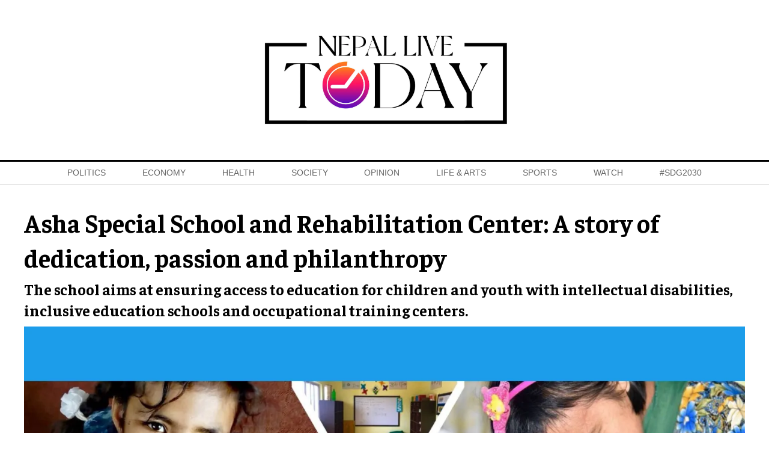

--- FILE ---
content_type: text/html; charset=UTF-8
request_url: https://www.nepallivetoday.com/2023/12/08/asha-special-school-and-rehabilitation-center-a-story-of-dedication-passion-and-philanthropy/
body_size: 17007
content:
<!DOCTYPE html>
<html lang="en">

<head>
    <!-- Required meta tags -->
    <meta charset="utf-8">
    <meta property="fb:pages" content="631971620173873" />
    <meta name="description" content="Reporting, analysis, and commentary on Nepal's politics, economy and society." />
    <meta name="viewport" content="width=device-width, initial-scale=1, shrink-to-fit=no">
    <title>
        Asha Special School and Rehabilitation Center: A story of dedication, passion and philanthropy &laquo;         Nepal Live Today    </title>
    <meta name='robots' content='max-image-preview:large' />
<link rel='dns-prefetch' href='//cdnjs.cloudflare.com' />
<link rel='dns-prefetch' href='//kit.fontawesome.com' />
<link rel='dns-prefetch' href='//cdn.jsdelivr.net' />
<link rel='dns-prefetch' href='//ajax.googleapis.com' />
<link rel='dns-prefetch' href='//stats.wp.com' />
<link rel='dns-prefetch' href='//fonts.googleapis.com' />
<link rel='preconnect' href='//i0.wp.com' />
<link rel='preconnect' href='//c0.wp.com' />
<link rel="alternate" type="application/rss+xml" title="Nepal Live Today &raquo; Asha Special School and Rehabilitation Center: A story of dedication, passion and philanthropy Comments Feed" href="https://www.nepallivetoday.com/2023/12/08/asha-special-school-and-rehabilitation-center-a-story-of-dedication-passion-and-philanthropy/feed/" />
<link rel="alternate" title="oEmbed (JSON)" type="application/json+oembed" href="https://www.nepallivetoday.com/wp-json/oembed/1.0/embed?url=https%3A%2F%2Fwww.nepallivetoday.com%2F2023%2F12%2F08%2Fasha-special-school-and-rehabilitation-center-a-story-of-dedication-passion-and-philanthropy%2F" />
<link rel="alternate" title="oEmbed (XML)" type="text/xml+oembed" href="https://www.nepallivetoday.com/wp-json/oembed/1.0/embed?url=https%3A%2F%2Fwww.nepallivetoday.com%2F2023%2F12%2F08%2Fasha-special-school-and-rehabilitation-center-a-story-of-dedication-passion-and-philanthropy%2F&#038;format=xml" />
<meta property="fb:admins" content="changingmission"/><meta property="fb:app_id" content="1774296949456204"><meta property="og:title" content="Asha Special School and Rehabilitation Center: A story of dedication, passion and philanthropy"/><meta property="og:type" content="article"/><meta property="og:description" content="Hetauda: Imagine a person who, though not originally from Nepal, holds Nepal close to her heart. Hailing from Spain, thousands of miles away from Nepal,&nbsp; she has devoted her young age to serving the most vulnerable children in Hetauda, the capital of Bagmati province of Nepal.&nbsp; Her name is Aina Barca. In 2012, Barca came [&hellip;]"/><meta property="og:url" content="https://www.nepallivetoday.com/2023/12/08/asha-special-school-and-rehabilitation-center-a-story-of-dedication-passion-and-philanthropy/"/><meta property="og:site_name" content="Nepal Live Today"/><meta property="og:image" content="https://i0.wp.com/www.nepallivetoday.com/wp-content/uploads/2023/12/Asha-School.jpg?fit=1600%2C900&amp;ssl=1"/><style id='wp-img-auto-sizes-contain-inline-css' type='text/css'>
img:is([sizes=auto i],[sizes^="auto," i]){contain-intrinsic-size:3000px 1500px}
/*# sourceURL=wp-img-auto-sizes-contain-inline-css */
</style>
<style id='wp-emoji-styles-inline-css' type='text/css'>

	img.wp-smiley, img.emoji {
		display: inline !important;
		border: none !important;
		box-shadow: none !important;
		height: 1em !important;
		width: 1em !important;
		margin: 0 0.07em !important;
		vertical-align: -0.1em !important;
		background: none !important;
		padding: 0 !important;
	}
/*# sourceURL=wp-emoji-styles-inline-css */
</style>
<style id='wp-block-library-inline-css' type='text/css'>
:root{--wp-block-synced-color:#7a00df;--wp-block-synced-color--rgb:122,0,223;--wp-bound-block-color:var(--wp-block-synced-color);--wp-editor-canvas-background:#ddd;--wp-admin-theme-color:#007cba;--wp-admin-theme-color--rgb:0,124,186;--wp-admin-theme-color-darker-10:#006ba1;--wp-admin-theme-color-darker-10--rgb:0,107,160.5;--wp-admin-theme-color-darker-20:#005a87;--wp-admin-theme-color-darker-20--rgb:0,90,135;--wp-admin-border-width-focus:2px}@media (min-resolution:192dpi){:root{--wp-admin-border-width-focus:1.5px}}.wp-element-button{cursor:pointer}:root .has-very-light-gray-background-color{background-color:#eee}:root .has-very-dark-gray-background-color{background-color:#313131}:root .has-very-light-gray-color{color:#eee}:root .has-very-dark-gray-color{color:#313131}:root .has-vivid-green-cyan-to-vivid-cyan-blue-gradient-background{background:linear-gradient(135deg,#00d084,#0693e3)}:root .has-purple-crush-gradient-background{background:linear-gradient(135deg,#34e2e4,#4721fb 50%,#ab1dfe)}:root .has-hazy-dawn-gradient-background{background:linear-gradient(135deg,#faaca8,#dad0ec)}:root .has-subdued-olive-gradient-background{background:linear-gradient(135deg,#fafae1,#67a671)}:root .has-atomic-cream-gradient-background{background:linear-gradient(135deg,#fdd79a,#004a59)}:root .has-nightshade-gradient-background{background:linear-gradient(135deg,#330968,#31cdcf)}:root .has-midnight-gradient-background{background:linear-gradient(135deg,#020381,#2874fc)}:root{--wp--preset--font-size--normal:16px;--wp--preset--font-size--huge:42px}.has-regular-font-size{font-size:1em}.has-larger-font-size{font-size:2.625em}.has-normal-font-size{font-size:var(--wp--preset--font-size--normal)}.has-huge-font-size{font-size:var(--wp--preset--font-size--huge)}.has-text-align-center{text-align:center}.has-text-align-left{text-align:left}.has-text-align-right{text-align:right}.has-fit-text{white-space:nowrap!important}#end-resizable-editor-section{display:none}.aligncenter{clear:both}.items-justified-left{justify-content:flex-start}.items-justified-center{justify-content:center}.items-justified-right{justify-content:flex-end}.items-justified-space-between{justify-content:space-between}.screen-reader-text{border:0;clip-path:inset(50%);height:1px;margin:-1px;overflow:hidden;padding:0;position:absolute;width:1px;word-wrap:normal!important}.screen-reader-text:focus{background-color:#ddd;clip-path:none;color:#444;display:block;font-size:1em;height:auto;left:5px;line-height:normal;padding:15px 23px 14px;text-decoration:none;top:5px;width:auto;z-index:100000}html :where(.has-border-color){border-style:solid}html :where([style*=border-top-color]){border-top-style:solid}html :where([style*=border-right-color]){border-right-style:solid}html :where([style*=border-bottom-color]){border-bottom-style:solid}html :where([style*=border-left-color]){border-left-style:solid}html :where([style*=border-width]){border-style:solid}html :where([style*=border-top-width]){border-top-style:solid}html :where([style*=border-right-width]){border-right-style:solid}html :where([style*=border-bottom-width]){border-bottom-style:solid}html :where([style*=border-left-width]){border-left-style:solid}html :where(img[class*=wp-image-]){height:auto;max-width:100%}:where(figure){margin:0 0 1em}html :where(.is-position-sticky){--wp-admin--admin-bar--position-offset:var(--wp-admin--admin-bar--height,0px)}@media screen and (max-width:600px){html :where(.is-position-sticky){--wp-admin--admin-bar--position-offset:0px}}

/*# sourceURL=wp-block-library-inline-css */
</style><style id='wp-block-image-inline-css' type='text/css'>
.wp-block-image>a,.wp-block-image>figure>a{display:inline-block}.wp-block-image img{box-sizing:border-box;height:auto;max-width:100%;vertical-align:bottom}@media not (prefers-reduced-motion){.wp-block-image img.hide{visibility:hidden}.wp-block-image img.show{animation:show-content-image .4s}}.wp-block-image[style*=border-radius] img,.wp-block-image[style*=border-radius]>a{border-radius:inherit}.wp-block-image.has-custom-border img{box-sizing:border-box}.wp-block-image.aligncenter{text-align:center}.wp-block-image.alignfull>a,.wp-block-image.alignwide>a{width:100%}.wp-block-image.alignfull img,.wp-block-image.alignwide img{height:auto;width:100%}.wp-block-image .aligncenter,.wp-block-image .alignleft,.wp-block-image .alignright,.wp-block-image.aligncenter,.wp-block-image.alignleft,.wp-block-image.alignright{display:table}.wp-block-image .aligncenter>figcaption,.wp-block-image .alignleft>figcaption,.wp-block-image .alignright>figcaption,.wp-block-image.aligncenter>figcaption,.wp-block-image.alignleft>figcaption,.wp-block-image.alignright>figcaption{caption-side:bottom;display:table-caption}.wp-block-image .alignleft{float:left;margin:.5em 1em .5em 0}.wp-block-image .alignright{float:right;margin:.5em 0 .5em 1em}.wp-block-image .aligncenter{margin-left:auto;margin-right:auto}.wp-block-image :where(figcaption){margin-bottom:1em;margin-top:.5em}.wp-block-image.is-style-circle-mask img{border-radius:9999px}@supports ((-webkit-mask-image:none) or (mask-image:none)) or (-webkit-mask-image:none){.wp-block-image.is-style-circle-mask img{border-radius:0;-webkit-mask-image:url('data:image/svg+xml;utf8,<svg viewBox="0 0 100 100" xmlns="http://www.w3.org/2000/svg"><circle cx="50" cy="50" r="50"/></svg>');mask-image:url('data:image/svg+xml;utf8,<svg viewBox="0 0 100 100" xmlns="http://www.w3.org/2000/svg"><circle cx="50" cy="50" r="50"/></svg>');mask-mode:alpha;-webkit-mask-position:center;mask-position:center;-webkit-mask-repeat:no-repeat;mask-repeat:no-repeat;-webkit-mask-size:contain;mask-size:contain}}:root :where(.wp-block-image.is-style-rounded img,.wp-block-image .is-style-rounded img){border-radius:9999px}.wp-block-image figure{margin:0}.wp-lightbox-container{display:flex;flex-direction:column;position:relative}.wp-lightbox-container img{cursor:zoom-in}.wp-lightbox-container img:hover+button{opacity:1}.wp-lightbox-container button{align-items:center;backdrop-filter:blur(16px) saturate(180%);background-color:#5a5a5a40;border:none;border-radius:4px;cursor:zoom-in;display:flex;height:20px;justify-content:center;opacity:0;padding:0;position:absolute;right:16px;text-align:center;top:16px;width:20px;z-index:100}@media not (prefers-reduced-motion){.wp-lightbox-container button{transition:opacity .2s ease}}.wp-lightbox-container button:focus-visible{outline:3px auto #5a5a5a40;outline:3px auto -webkit-focus-ring-color;outline-offset:3px}.wp-lightbox-container button:hover{cursor:pointer;opacity:1}.wp-lightbox-container button:focus{opacity:1}.wp-lightbox-container button:focus,.wp-lightbox-container button:hover,.wp-lightbox-container button:not(:hover):not(:active):not(.has-background){background-color:#5a5a5a40;border:none}.wp-lightbox-overlay{box-sizing:border-box;cursor:zoom-out;height:100vh;left:0;overflow:hidden;position:fixed;top:0;visibility:hidden;width:100%;z-index:100000}.wp-lightbox-overlay .close-button{align-items:center;cursor:pointer;display:flex;justify-content:center;min-height:40px;min-width:40px;padding:0;position:absolute;right:calc(env(safe-area-inset-right) + 16px);top:calc(env(safe-area-inset-top) + 16px);z-index:5000000}.wp-lightbox-overlay .close-button:focus,.wp-lightbox-overlay .close-button:hover,.wp-lightbox-overlay .close-button:not(:hover):not(:active):not(.has-background){background:none;border:none}.wp-lightbox-overlay .lightbox-image-container{height:var(--wp--lightbox-container-height);left:50%;overflow:hidden;position:absolute;top:50%;transform:translate(-50%,-50%);transform-origin:top left;width:var(--wp--lightbox-container-width);z-index:9999999999}.wp-lightbox-overlay .wp-block-image{align-items:center;box-sizing:border-box;display:flex;height:100%;justify-content:center;margin:0;position:relative;transform-origin:0 0;width:100%;z-index:3000000}.wp-lightbox-overlay .wp-block-image img{height:var(--wp--lightbox-image-height);min-height:var(--wp--lightbox-image-height);min-width:var(--wp--lightbox-image-width);width:var(--wp--lightbox-image-width)}.wp-lightbox-overlay .wp-block-image figcaption{display:none}.wp-lightbox-overlay button{background:none;border:none}.wp-lightbox-overlay .scrim{background-color:#fff;height:100%;opacity:.9;position:absolute;width:100%;z-index:2000000}.wp-lightbox-overlay.active{visibility:visible}@media not (prefers-reduced-motion){.wp-lightbox-overlay.active{animation:turn-on-visibility .25s both}.wp-lightbox-overlay.active img{animation:turn-on-visibility .35s both}.wp-lightbox-overlay.show-closing-animation:not(.active){animation:turn-off-visibility .35s both}.wp-lightbox-overlay.show-closing-animation:not(.active) img{animation:turn-off-visibility .25s both}.wp-lightbox-overlay.zoom.active{animation:none;opacity:1;visibility:visible}.wp-lightbox-overlay.zoom.active .lightbox-image-container{animation:lightbox-zoom-in .4s}.wp-lightbox-overlay.zoom.active .lightbox-image-container img{animation:none}.wp-lightbox-overlay.zoom.active .scrim{animation:turn-on-visibility .4s forwards}.wp-lightbox-overlay.zoom.show-closing-animation:not(.active){animation:none}.wp-lightbox-overlay.zoom.show-closing-animation:not(.active) .lightbox-image-container{animation:lightbox-zoom-out .4s}.wp-lightbox-overlay.zoom.show-closing-animation:not(.active) .lightbox-image-container img{animation:none}.wp-lightbox-overlay.zoom.show-closing-animation:not(.active) .scrim{animation:turn-off-visibility .4s forwards}}@keyframes show-content-image{0%{visibility:hidden}99%{visibility:hidden}to{visibility:visible}}@keyframes turn-on-visibility{0%{opacity:0}to{opacity:1}}@keyframes turn-off-visibility{0%{opacity:1;visibility:visible}99%{opacity:0;visibility:visible}to{opacity:0;visibility:hidden}}@keyframes lightbox-zoom-in{0%{transform:translate(calc((-100vw + var(--wp--lightbox-scrollbar-width))/2 + var(--wp--lightbox-initial-left-position)),calc(-50vh + var(--wp--lightbox-initial-top-position))) scale(var(--wp--lightbox-scale))}to{transform:translate(-50%,-50%) scale(1)}}@keyframes lightbox-zoom-out{0%{transform:translate(-50%,-50%) scale(1);visibility:visible}99%{visibility:visible}to{transform:translate(calc((-100vw + var(--wp--lightbox-scrollbar-width))/2 + var(--wp--lightbox-initial-left-position)),calc(-50vh + var(--wp--lightbox-initial-top-position))) scale(var(--wp--lightbox-scale));visibility:hidden}}
/*# sourceURL=https://c0.wp.com/c/6.9/wp-includes/blocks/image/style.min.css */
</style>
<style id='global-styles-inline-css' type='text/css'>
:root{--wp--preset--aspect-ratio--square: 1;--wp--preset--aspect-ratio--4-3: 4/3;--wp--preset--aspect-ratio--3-4: 3/4;--wp--preset--aspect-ratio--3-2: 3/2;--wp--preset--aspect-ratio--2-3: 2/3;--wp--preset--aspect-ratio--16-9: 16/9;--wp--preset--aspect-ratio--9-16: 9/16;--wp--preset--color--black: #000000;--wp--preset--color--cyan-bluish-gray: #abb8c3;--wp--preset--color--white: #ffffff;--wp--preset--color--pale-pink: #f78da7;--wp--preset--color--vivid-red: #cf2e2e;--wp--preset--color--luminous-vivid-orange: #ff6900;--wp--preset--color--luminous-vivid-amber: #fcb900;--wp--preset--color--light-green-cyan: #7bdcb5;--wp--preset--color--vivid-green-cyan: #00d084;--wp--preset--color--pale-cyan-blue: #8ed1fc;--wp--preset--color--vivid-cyan-blue: #0693e3;--wp--preset--color--vivid-purple: #9b51e0;--wp--preset--gradient--vivid-cyan-blue-to-vivid-purple: linear-gradient(135deg,rgb(6,147,227) 0%,rgb(155,81,224) 100%);--wp--preset--gradient--light-green-cyan-to-vivid-green-cyan: linear-gradient(135deg,rgb(122,220,180) 0%,rgb(0,208,130) 100%);--wp--preset--gradient--luminous-vivid-amber-to-luminous-vivid-orange: linear-gradient(135deg,rgb(252,185,0) 0%,rgb(255,105,0) 100%);--wp--preset--gradient--luminous-vivid-orange-to-vivid-red: linear-gradient(135deg,rgb(255,105,0) 0%,rgb(207,46,46) 100%);--wp--preset--gradient--very-light-gray-to-cyan-bluish-gray: linear-gradient(135deg,rgb(238,238,238) 0%,rgb(169,184,195) 100%);--wp--preset--gradient--cool-to-warm-spectrum: linear-gradient(135deg,rgb(74,234,220) 0%,rgb(151,120,209) 20%,rgb(207,42,186) 40%,rgb(238,44,130) 60%,rgb(251,105,98) 80%,rgb(254,248,76) 100%);--wp--preset--gradient--blush-light-purple: linear-gradient(135deg,rgb(255,206,236) 0%,rgb(152,150,240) 100%);--wp--preset--gradient--blush-bordeaux: linear-gradient(135deg,rgb(254,205,165) 0%,rgb(254,45,45) 50%,rgb(107,0,62) 100%);--wp--preset--gradient--luminous-dusk: linear-gradient(135deg,rgb(255,203,112) 0%,rgb(199,81,192) 50%,rgb(65,88,208) 100%);--wp--preset--gradient--pale-ocean: linear-gradient(135deg,rgb(255,245,203) 0%,rgb(182,227,212) 50%,rgb(51,167,181) 100%);--wp--preset--gradient--electric-grass: linear-gradient(135deg,rgb(202,248,128) 0%,rgb(113,206,126) 100%);--wp--preset--gradient--midnight: linear-gradient(135deg,rgb(2,3,129) 0%,rgb(40,116,252) 100%);--wp--preset--font-size--small: 13px;--wp--preset--font-size--medium: 20px;--wp--preset--font-size--large: 36px;--wp--preset--font-size--x-large: 42px;--wp--preset--spacing--20: 0.44rem;--wp--preset--spacing--30: 0.67rem;--wp--preset--spacing--40: 1rem;--wp--preset--spacing--50: 1.5rem;--wp--preset--spacing--60: 2.25rem;--wp--preset--spacing--70: 3.38rem;--wp--preset--spacing--80: 5.06rem;--wp--preset--shadow--natural: 6px 6px 9px rgba(0, 0, 0, 0.2);--wp--preset--shadow--deep: 12px 12px 50px rgba(0, 0, 0, 0.4);--wp--preset--shadow--sharp: 6px 6px 0px rgba(0, 0, 0, 0.2);--wp--preset--shadow--outlined: 6px 6px 0px -3px rgb(255, 255, 255), 6px 6px rgb(0, 0, 0);--wp--preset--shadow--crisp: 6px 6px 0px rgb(0, 0, 0);}:where(.is-layout-flex){gap: 0.5em;}:where(.is-layout-grid){gap: 0.5em;}body .is-layout-flex{display: flex;}.is-layout-flex{flex-wrap: wrap;align-items: center;}.is-layout-flex > :is(*, div){margin: 0;}body .is-layout-grid{display: grid;}.is-layout-grid > :is(*, div){margin: 0;}:where(.wp-block-columns.is-layout-flex){gap: 2em;}:where(.wp-block-columns.is-layout-grid){gap: 2em;}:where(.wp-block-post-template.is-layout-flex){gap: 1.25em;}:where(.wp-block-post-template.is-layout-grid){gap: 1.25em;}.has-black-color{color: var(--wp--preset--color--black) !important;}.has-cyan-bluish-gray-color{color: var(--wp--preset--color--cyan-bluish-gray) !important;}.has-white-color{color: var(--wp--preset--color--white) !important;}.has-pale-pink-color{color: var(--wp--preset--color--pale-pink) !important;}.has-vivid-red-color{color: var(--wp--preset--color--vivid-red) !important;}.has-luminous-vivid-orange-color{color: var(--wp--preset--color--luminous-vivid-orange) !important;}.has-luminous-vivid-amber-color{color: var(--wp--preset--color--luminous-vivid-amber) !important;}.has-light-green-cyan-color{color: var(--wp--preset--color--light-green-cyan) !important;}.has-vivid-green-cyan-color{color: var(--wp--preset--color--vivid-green-cyan) !important;}.has-pale-cyan-blue-color{color: var(--wp--preset--color--pale-cyan-blue) !important;}.has-vivid-cyan-blue-color{color: var(--wp--preset--color--vivid-cyan-blue) !important;}.has-vivid-purple-color{color: var(--wp--preset--color--vivid-purple) !important;}.has-black-background-color{background-color: var(--wp--preset--color--black) !important;}.has-cyan-bluish-gray-background-color{background-color: var(--wp--preset--color--cyan-bluish-gray) !important;}.has-white-background-color{background-color: var(--wp--preset--color--white) !important;}.has-pale-pink-background-color{background-color: var(--wp--preset--color--pale-pink) !important;}.has-vivid-red-background-color{background-color: var(--wp--preset--color--vivid-red) !important;}.has-luminous-vivid-orange-background-color{background-color: var(--wp--preset--color--luminous-vivid-orange) !important;}.has-luminous-vivid-amber-background-color{background-color: var(--wp--preset--color--luminous-vivid-amber) !important;}.has-light-green-cyan-background-color{background-color: var(--wp--preset--color--light-green-cyan) !important;}.has-vivid-green-cyan-background-color{background-color: var(--wp--preset--color--vivid-green-cyan) !important;}.has-pale-cyan-blue-background-color{background-color: var(--wp--preset--color--pale-cyan-blue) !important;}.has-vivid-cyan-blue-background-color{background-color: var(--wp--preset--color--vivid-cyan-blue) !important;}.has-vivid-purple-background-color{background-color: var(--wp--preset--color--vivid-purple) !important;}.has-black-border-color{border-color: var(--wp--preset--color--black) !important;}.has-cyan-bluish-gray-border-color{border-color: var(--wp--preset--color--cyan-bluish-gray) !important;}.has-white-border-color{border-color: var(--wp--preset--color--white) !important;}.has-pale-pink-border-color{border-color: var(--wp--preset--color--pale-pink) !important;}.has-vivid-red-border-color{border-color: var(--wp--preset--color--vivid-red) !important;}.has-luminous-vivid-orange-border-color{border-color: var(--wp--preset--color--luminous-vivid-orange) !important;}.has-luminous-vivid-amber-border-color{border-color: var(--wp--preset--color--luminous-vivid-amber) !important;}.has-light-green-cyan-border-color{border-color: var(--wp--preset--color--light-green-cyan) !important;}.has-vivid-green-cyan-border-color{border-color: var(--wp--preset--color--vivid-green-cyan) !important;}.has-pale-cyan-blue-border-color{border-color: var(--wp--preset--color--pale-cyan-blue) !important;}.has-vivid-cyan-blue-border-color{border-color: var(--wp--preset--color--vivid-cyan-blue) !important;}.has-vivid-purple-border-color{border-color: var(--wp--preset--color--vivid-purple) !important;}.has-vivid-cyan-blue-to-vivid-purple-gradient-background{background: var(--wp--preset--gradient--vivid-cyan-blue-to-vivid-purple) !important;}.has-light-green-cyan-to-vivid-green-cyan-gradient-background{background: var(--wp--preset--gradient--light-green-cyan-to-vivid-green-cyan) !important;}.has-luminous-vivid-amber-to-luminous-vivid-orange-gradient-background{background: var(--wp--preset--gradient--luminous-vivid-amber-to-luminous-vivid-orange) !important;}.has-luminous-vivid-orange-to-vivid-red-gradient-background{background: var(--wp--preset--gradient--luminous-vivid-orange-to-vivid-red) !important;}.has-very-light-gray-to-cyan-bluish-gray-gradient-background{background: var(--wp--preset--gradient--very-light-gray-to-cyan-bluish-gray) !important;}.has-cool-to-warm-spectrum-gradient-background{background: var(--wp--preset--gradient--cool-to-warm-spectrum) !important;}.has-blush-light-purple-gradient-background{background: var(--wp--preset--gradient--blush-light-purple) !important;}.has-blush-bordeaux-gradient-background{background: var(--wp--preset--gradient--blush-bordeaux) !important;}.has-luminous-dusk-gradient-background{background: var(--wp--preset--gradient--luminous-dusk) !important;}.has-pale-ocean-gradient-background{background: var(--wp--preset--gradient--pale-ocean) !important;}.has-electric-grass-gradient-background{background: var(--wp--preset--gradient--electric-grass) !important;}.has-midnight-gradient-background{background: var(--wp--preset--gradient--midnight) !important;}.has-small-font-size{font-size: var(--wp--preset--font-size--small) !important;}.has-medium-font-size{font-size: var(--wp--preset--font-size--medium) !important;}.has-large-font-size{font-size: var(--wp--preset--font-size--large) !important;}.has-x-large-font-size{font-size: var(--wp--preset--font-size--x-large) !important;}
/*# sourceURL=global-styles-inline-css */
</style>

<style id='classic-theme-styles-inline-css' type='text/css'>
/*! This file is auto-generated */
.wp-block-button__link{color:#fff;background-color:#32373c;border-radius:9999px;box-shadow:none;text-decoration:none;padding:calc(.667em + 2px) calc(1.333em + 2px);font-size:1.125em}.wp-block-file__button{background:#32373c;color:#fff;text-decoration:none}
/*# sourceURL=/wp-includes/css/classic-themes.min.css */
</style>
<link rel='stylesheet' id='uikit-style-css' href='https://cdn.jsdelivr.net/npm/uikit@3.4.6/dist/css/uikit.min.css?ver=6.9' type='text/css' media='all' />
<link rel='stylesheet' id='base-style-css' href='https://www.nepallivetoday.com/wp-content/themes/NepaLiveToday/css/base.css?ver=6.9' type='text/css' media='all' />
<link rel='stylesheet' id='google-Faustina-css' href='https://fonts.googleapis.com/css2?family=Faustina%3Awght%40400%3B500%3B600%3B700&#038;display=swap&#038;ver=6.9' type='text/css' media='all' />
<link rel='stylesheet' id='google-Poppins-css' href='https://fonts.googleapis.com/css2?family=Poppins%3Awght%40100%3B200%3B300%3B400%3B500%3B600%3B800&#038;display=swap&#038;ver=6.9' type='text/css' media='all' />
<link rel='stylesheet' id='appharu-style-css' href='https://www.nepallivetoday.com/wp-content/themes/NepaLiveToday/style.css?ver=8.1.2.1' type='text/css' media='all' />
<link rel='stylesheet' id='wp-block-paragraph-css' href='https://c0.wp.com/c/6.9/wp-includes/blocks/paragraph/style.min.css' type='text/css' media='all' />
<script type="text/javascript" src="https://kit.fontawesome.com/7d59914bdd.js?ver=6.9" id="font-awesome-js"></script>
<link rel="https://api.w.org/" href="https://www.nepallivetoday.com/wp-json/" /><link rel="alternate" title="JSON" type="application/json" href="https://www.nepallivetoday.com/wp-json/wp/v2/posts/48027" /><link rel="EditURI" type="application/rsd+xml" title="RSD" href="https://www.nepallivetoday.com/xmlrpc.php?rsd" />
<meta name="generator" content="WordPress 6.9" />
<link rel="canonical" href="https://www.nepallivetoday.com/2023/12/08/asha-special-school-and-rehabilitation-center-a-story-of-dedication-passion-and-philanthropy/" />
<link rel='shortlink' href='https://wp.me/pcWLTd-cuD' />
	<style>img#wpstats{display:none}</style>
		<link rel="icon" href="https://i0.wp.com/www.nepallivetoday.com/wp-content/uploads/2021/04/cropped-nlfinal.png?fit=32%2C32&#038;ssl=1" sizes="32x32" />
<link rel="icon" href="https://i0.wp.com/www.nepallivetoday.com/wp-content/uploads/2021/04/cropped-nlfinal.png?fit=192%2C192&#038;ssl=1" sizes="192x192" />
<link rel="apple-touch-icon" href="https://i0.wp.com/www.nepallivetoday.com/wp-content/uploads/2021/04/cropped-nlfinal.png?fit=180%2C180&#038;ssl=1" />
<meta name="msapplication-TileImage" content="https://i0.wp.com/www.nepallivetoday.com/wp-content/uploads/2021/04/cropped-nlfinal.png?fit=270%2C270&#038;ssl=1" />
   
    <script async src="https://www.googletagmanager.com/gtag/js?id=G-S4PHMGPG1X"></script>
    <script>
        window.dataLayer = window.dataLayer || [];

        function gtag() {
            dataLayer.push(arguments);
        }
        gtag('js', new Date());

        gtag('config', 'G-S4PHMGPG1X');
    </script>

    <script type='text/javascript'
        src='https://platform-api.sharethis.com/js/sharethis.js#property=605495cc4d1bac0012adf09f&product=sop'
        async='async'></script>  
	
	
	
<!-- 	<script async src="https://pagead2.googlesyndication.com/pagead/js/adsbygoogle.js?client=ca-pub-7002756976837189"
     crossorigin="anonymous"></script> -->
	
    <script src="https://cdn.jsdelivr.net/npm/uikit@3.6.15/dist/js/uikit.min.js"></script>
</head>

<body>
    <div id="fb-root"></div>
    <script>
        (function (d, s, id) {
            var js,
                fjs = d.getElementsByTagName(s)[0];
            if (d.getElementById(id))
                return;
            js = d.createElement(s);
            js.id = id;
            js.src = "//connect.facebook.net/en_US/sdk.js#xfbml=1&version=v2.10&appId=40151482661930" +
                "1";
            fjs
                .parentNode
                .insertBefore(js, fjs);
        }(document, 'script', 'facebook-jssdk'));
    </script>
    <nav class="top-nav">
        <div class="mobile-vs-header uk-width-1-1" style="z-index: 990;">
            <div class="header-section">
                <div class="uk-container">
                                        <div uk-grid="uk-grid" class="uk-grid-small  uk-visible@m uk-margin-medium-top uk-margin-medium-bottom">
                        <div class="uk-width-expand uk-flex uk-flex-middle uk-flex-right">

                        </div>
                        <div class="uk-width-large uk-text-center">
                            <div class="header-logo">
                                <a href="https://www.nepallivetoday.com/" class="custom-logo-link" rel="home"><img width="1621" height="692" src="https://i0.wp.com/www.nepallivetoday.com/wp-content/uploads/2021/04/cropped-Nepal-lIve-today-Nepal-live-logo-01.jpg?fit=1621%2C692&amp;ssl=1" class="custom-logo" alt="Nepal Live Today" decoding="async" fetchpriority="high" srcset="https://i0.wp.com/www.nepallivetoday.com/wp-content/uploads/2021/04/cropped-Nepal-lIve-today-Nepal-live-logo-01.jpg?w=1621&amp;ssl=1 1621w, https://i0.wp.com/www.nepallivetoday.com/wp-content/uploads/2021/04/cropped-Nepal-lIve-today-Nepal-live-logo-01.jpg?resize=768%2C328&amp;ssl=1 768w, https://i0.wp.com/www.nepallivetoday.com/wp-content/uploads/2021/04/cropped-Nepal-lIve-today-Nepal-live-logo-01.jpg?resize=1536%2C656&amp;ssl=1 1536w, https://i0.wp.com/www.nepallivetoday.com/wp-content/uploads/2021/04/cropped-Nepal-lIve-today-Nepal-live-logo-01.jpg?w=1440&amp;ssl=1 1440w" sizes="(max-width: 1621px) 100vw, 1621px" /></a>                            </div>
                        </div>
                        <div class="uk-width-expand uk-flex uk-flex-middle uk-flex-left mobile-headaer-social">
                        </div>
                    </div>
                </div>
            </div>
        </div>
        <div class="np-border wbg  nav-edit uk-visible@m" uk-sticky="uk-sticky" style="z-index: 990;">
            <div class="uk-container">
                <nav class="uk-navbar uk-position-relative" uk-navbar>
    <div class="uk-navbar-left uk-width-1-1">
        <ul class="uk-navbar-nav navigation-bar uk-width-1-1 navitagion-item">
            <li>
                <a href="/"><i class="fas fa-home"></i></a>
            </li>
            <li>
                <a href="/?cat=4">Politics</a>
            </li>
            <li>
                <a href="/?cat=5">Economy</a>
            </li>
            <li>
                <a href="/?cat=6">Health</a>
            </li>
            <li>
                <a href="/?cat=7">Society</a>
            </li>
            <li>
                <a href="/?cat=8">Opinion</a>
            </li>

            <li>
                <a href="/?cat=9">Life & Arts</a>
            </li>
            <!-- 			<li>
                <a href="/?cat=189">Events</a>
            </li>  -->
            <li>
                <a href="/?cat=10">Sports</a>
            </li>
            <li>
                <a href="/?cat=11">Watch</a>
            </li>
            <!-- <li>
                <a href="/?cat=12">Feature</a>
            </li>
            <li>
                <a href="/?cat=13">Education</a>
            </li> -->
            <li>
                <a href="/?cat=14">#SDG2030</a>
            </li>
            <li class="search-item"><a href="#modal-search" uk-toggle><i class="fas fa-search"></i></a></li>
        </ul>
    </div>
</nav>

<div id="modal-search" class="uk-flex-top  search-model-item" uk-modal>
    <div class="uk-modal-dialog uk-modal-body search-model uk-margin-auto-vertical">
        <button class="uk-modal-close-default close-icon" type="button" uk-close></button>
        <h2 class="uk-modal-title search-title">Search</h2>
        <form action="/" class="uk-search uk-search-navbar uk-width-1-1" method="get">
            <div class="uk-child-width-1-2@m uk-text-center uk-grid-small" uk-grid>
                <div class="uk-child-width-1-2@m uk-text-center uk-grid-small" uk-grid>
                    <div>
                        <input class="uk-input" name="form" type="date"  data-uk-datepicker placeholder="from" value="">
                    </div>
                    <div>
                        <input class="uk-input" name="to" type="date"  data-uk-datepicker placeholder="to" value="">
                    </div>
                </div>
            <div>
                <input class="uk-search-input search-box" name="s" id="s" type="search" placeholder="Search" value="">
                <button type="submit" class="uk-search-icon-flip icon-search" uk-search-icon></button>
            </div>
            </div>
        </form>
    </div>
</div>
            </div>
        </div>
    </nav>
    <nav class="top-nav uk-hidden@m mobile-vs-header"  uk-sticky="uk-sticky">
            <div class="header-section">
                <div class="uk-container">
                    <div class="mobile-version">
                        <div uk-grid="uk-grid" class="uk-grid-small">
                            <div class="uk-width-1-5  uk-flex uk-flex-middle uk-flex-left">
                                <ul class="uk-navbar-nav navigation-bar  ">
                                    <li><a href="#modal-search" uk-toggle>
                                            <i class="fas fa-search" style="font-size: 18px;"></i>
                                        </a></li>
                                </ul>
                            </div>
                            <div class="uk-width-expand uk-text-center">
                                <div class="header-logo">
                                    <a href="/"><img src="https://www.nepallivetoday.com/wp-content/themes/NepaLiveToday/img/mobile.png" class="iconitem" alt=""></a> 
                                </div>
                            </div>
                            <div class="uk-width-1-5 uk-flex uk-flex-middle uk-flex-left mobile-headaer-social">
                                <ul class="uk-navbar-nav menu-icon">
                                    <li uk-toggle="target: #offcanvas-nav">
                                        <a href="!"><img
                                                src="https://www.nepallivetoday.com/wp-content/themes/NepaLiveToday/img/iconitem.png"
                                                class="iconitem" alt=""></a>
                                    </li>
                                </ul>
                            </div>
                        </div>
                    </div>

                </div>
            </div>
        
            </nav>
    <div id="offcanvas-nav" class="uk-offcanvas"  uk-offcanvas="flip: true; overlay: true">
    <div class="uk-offcanvas-bar">
        <a href="https://www.nepallivetoday.com/" class="custom-logo-link" rel="home"><img width="1621" height="692" src="https://i0.wp.com/www.nepallivetoday.com/wp-content/uploads/2021/04/cropped-Nepal-lIve-today-Nepal-live-logo-01.jpg?fit=1621%2C692&amp;ssl=1" class="custom-logo" alt="Nepal Live Today" decoding="async" srcset="https://i0.wp.com/www.nepallivetoday.com/wp-content/uploads/2021/04/cropped-Nepal-lIve-today-Nepal-live-logo-01.jpg?w=1621&amp;ssl=1 1621w, https://i0.wp.com/www.nepallivetoday.com/wp-content/uploads/2021/04/cropped-Nepal-lIve-today-Nepal-live-logo-01.jpg?resize=768%2C328&amp;ssl=1 768w, https://i0.wp.com/www.nepallivetoday.com/wp-content/uploads/2021/04/cropped-Nepal-lIve-today-Nepal-live-logo-01.jpg?resize=1536%2C656&amp;ssl=1 1536w, https://i0.wp.com/www.nepallivetoday.com/wp-content/uploads/2021/04/cropped-Nepal-lIve-today-Nepal-live-logo-01.jpg?w=1440&amp;ssl=1 1440w" sizes="(max-width: 1621px) 100vw, 1621px" /></a>        <!-- <a href="/"><img src="https://nepallivetoday.com/wp-content/uploads/2021/04/finallogo.png" alt=""></a> -->
        <div class="uk-section uk-padding-remove-top uk-margin-small-bottom uk-padding-remove-bottom">
            <div class="uk-container uk-padding-remove">
                <div class="uk-grid-match uk-child-width-1-1@m" uk-grid>
                    <div>
                        <ul class="uk-list uk-list-divider sidebar-nav">
                            <li><a href="/">Home</a></li>
                            <li><a href="/?cat=4">Politics </a></li>
                            <li><a href="/?cat=5">Economy </a></li>
                            <li><a href="/?cat=6">Health </a></li>
                            <li><a href="/?cat=7">Society</a></li>
                            <li><a href="/?cat=8">Opinion</a></li>
                            <li><a href="/?cat=9">Life & Arts</a></li>
                            <li><a href="/?cat=13">Education</a></li>
                            <li><a href="/?cat=10">Sports</a></li>
                            <li><a href="/?cat=11">Watch</a></li>
                            <li><a href="/?cat=14">#SDG2030</a></li>
                        </ul>
                    </div>
                </div>

            </div>
        </div>
        <div class="uk-navbar-right social-icon-item uk-hidden@m uk-width-1-1">
        <ul class="uk-navbar-nav navigation-bar uk-width-1-1 navitagion-item-social">
            <li><a href="https://www.facebook.com/nepallivetoday/"  target="_blank"><i class="fab fa-facebook-f"></i></a></li>
            <li><a href="https://twitter.com/NepalLive1"  target="_blank"><i class="fab fa-twitter"></i></a></li>
            <li><a href="https://www.youtube.com/channel/UCXHgSsTbbojsyot6Kg_q2mg"  target="_blank"><i class="fab fa-youtube"></i></a></li>
            <li><a href="https://www.instagram.com/nepallivetoday/" target="_blank"><i class="fab fa-instagram"></i></a></li>
            <li><a href="https://www.viber.com/en/" target="_blank"><i class="fab fa-viber"></i></a></li>
            <li><a href="https://www.tiktok.com/" target="_blank"><i class="fab fa-tiktok"></i></a></li> 
        </ul>
    </div> 
    </div>
</div>
    <div class="uk-container uk-margin-small-top"><div class="single-page">

        <div class="uk-grid uk-grid-medium single" uk-grid="">
        <div class="uk-grid" uk-grid="uk-grid">
    <div class="uk-width-1-1@m">
                <h1>Asha Special School and Rehabilitation Center: A story of dedication, passion and philanthropy</h1>

            <h3 class="sub-title uk-margin-remove-top"><span>The school aims at ensuring access to education for children and youth with intellectual disabilities, inclusive education schools and occupational training centers.</span></h3>            <div class="uk-position-relative uk-text-center uk-margin-small-top">
                <img width="1600" height="900" src="https://i0.wp.com/www.nepallivetoday.com/wp-content/uploads/2023/12/Asha-School.jpg?fit=1600%2C900&amp;ssl=1" class="attachment-full size-full wp-post-image" alt="" decoding="async" srcset="https://i0.wp.com/www.nepallivetoday.com/wp-content/uploads/2023/12/Asha-School.jpg?w=1600&amp;ssl=1 1600w, https://i0.wp.com/www.nepallivetoday.com/wp-content/uploads/2023/12/Asha-School.jpg?resize=768%2C432&amp;ssl=1 768w, https://i0.wp.com/www.nepallivetoday.com/wp-content/uploads/2023/12/Asha-School.jpg?resize=1536%2C864&amp;ssl=1 1536w, https://i0.wp.com/www.nepallivetoday.com/wp-content/uploads/2023/12/Asha-School.jpg?w=1440&amp;ssl=1 1440w" sizes="(max-width: 1600px) 100vw, 1600px" />                            </div>
                </div>
    <div class="uk-width-2-3@m">
    <div>
        <div class="grid-layout"> 
            <div class="uk-text-center" style="margin-right: 30px;">
                <div class="sticky-item side-nav-item">
                    <div class="share-icon">
                        <div class="sharethis-inline-share-buttons" style="flex-flow: column;display: inline-flex;">
                        </div>
                    </div>
                    <div class="uk-visible@m">
                        <div class="uk-navbar-center reader-effect">
                            <ul class="uk-nav-default uk-nav-center" uk-nav>
                                <li><a><span id="smaller">-A</span></a></li>
                                <li><a><span id="resize">A</span></a></li>
                                <li><a><span id="bigger">+A</span></a></li>
                            </ul> 
                        </div> 
                    </div>
                </div> 
            </div> 
            <div>
                <header class="uk-flex-between@s uk-flex-wrap-between uk-grid-small uk-flex-middle" uk-grid="uk-grid">
        		<div  class="header-title">
            <div class="author-image">
                
                
                <img class="uk-comment-avatar" src="https://i0.wp.com/www.nepallivetoday.com/wp-content/uploads/2023/12/Dipendra.jpg?resize=150%2C150&ssl=1" width="80"
                    height="80" alt="">
                            </div>
            <div class="single-author uk-margin-small-left">
                <h4 class="uk-comment-title uk-margin-remove"> <a class="uk-authoer-link"
                        href="/?author=337">Dipendra Kumar Pathak</a> <span class="post-date"> - 8 December, 2023</span></h4>
            </div>
        </div>
        <div class="single-author uk-margin-small-left">
                <h4 class="uk-comment-title uk-margin-remove"> <a class="uk-authoer-link" href=""  target="_blank"> <span class="post-date" style="color: #09a5e1;font-weight: 500;"><span uk-icon="icon: twitter;"></span> @NepalLiveToday</span></a></h4>
            </div>
		        <div class="uk-hidden@m uk-text-center">
                        <ul class="uk-nav-center  mobile-font-size" uk-nav>
                            <li><a><span id="smaller">-A</span></a></li>
                            <li><a><span id="resize">A</span></a></li>
                            <li><a><span id="bigger">+A</span></a></li>
                        </ul> 
                </div>
        <div class="header-title uk-visible@m">
            <div class="uk-navbar-right reader-time">
                <ul class="uk-nav-default uk-nav-center" uk-nav>
                    <li><span class="reading-indicator">[rt_reading_time label="Read Time" postfix="min."]</span></li>
                </ul> 
            </div> 
        </div>
    </header>
<hr style="margin-top: 10px;">

<div class="uk-margin-small">
    </div>

                <article class="uk-card">
                    <div class="uk-margin-small">
                                            </div>
                    <div class="post-entry">
                        
<p><strong>Hetauda: </strong>Imagine a person who, though not originally from Nepal, holds Nepal close to her heart. Hailing from Spain, thousands of miles away from Nepal,&nbsp; she has devoted her young age to serving the most vulnerable children in Hetauda, the capital of Bagmati province of Nepal.&nbsp;</p> 



<p>Her name is Aina Barca.</p> 



<p>In 2012, Barca came to Nepal for the first time. This journey proved to be transformative when she encountered children with intellectual disabilities. Witnessing the challenging circumstances these children faced became a pivotal moment in her life. She was just 21 when she first came to Nepal.</p><div class='wp-inner-ads'></div> 



<p>Today, Aina Barca runs the Si Asha Foundation, a nonprofit established to create hope for the people with disabilities, vulnerable women, and marginalized groups, through education, treatment, empowerment and socio-labor inclusion, so that they can live with dignity.</p> 



<p>The foundation runs Asha Special School and Rehabilitation Center, a school dedicated to serving children with intellectual disability. Currently, the foundation has established such schools in Lalitpur and Makawanpur districts.&nbsp;</p> 



<p>Foundation of this institution is rooted in the belief that every child possesses the capacity to learn when provided with an education tailored to their specific needs, said Bal Krishna Chaulagain, president of this school. He shared the idea behind such a noble cause.</p> 



<p>While in Hetauda, Aina Barca witnessed the dire circumstances faced by disabled individuals in the area. Her experience at a deaf school in Hetauda stirred a profound sense of urgency within her. Unable to remain passive in the face of such challenges, she was deeply moved by the sight of children picking rice grains from toilets. Drawing on her background of studying and working in the field of disability in Spain, Aina recognized the needs of children with cerebral palsy, distinguishing them from those with hearing impairments. </p> 



<figure class="wp-block-image size-large is-resized"><img data-recalc-dims="1" decoding="async" width="720" height="720" src="https://i0.wp.com/www.nepallivetoday.com/wp-content/uploads/2023/12/Aina-Barca.jpeg?resize=720%2C720&#038;ssl=1" alt="" class="wp-image-48032" style="width:454px;height:auto" srcset="https://i0.wp.com/www.nepallivetoday.com/wp-content/uploads/2023/12/Aina-Barca.jpeg?resize=768%2C767&amp;ssl=1 768w, https://i0.wp.com/www.nepallivetoday.com/wp-content/uploads/2023/12/Aina-Barca.jpeg?resize=150%2C150&amp;ssl=1 150w, https://i0.wp.com/www.nepallivetoday.com/wp-content/uploads/2023/12/Aina-Barca.jpeg?w=960&amp;ssl=1 960w" sizes="(max-width: 720px) 100vw, 720px" /><figcaption class="wp-element-caption">Aina Barca</figcaption></figure>



<p>Fueled by her commitment to making a difference, Barca then said, “Give these kids with cerebral palsy to me, and I will start a school.” The space for her initiative was generously provided by the same deaf school and Bal Jagriti Yuwa Barsa, who allocated 1.5 kattha of land for her initiative.</p> 



<p>This is how Asha Special School and Rehabilitation Centre was established in Kamane of Hetauda in January 2014.</p> 



<p>Barca started the journey with three volunteers and five students, which included the three kids she encountered during her initial trip. In just three months, more than a dozen students joined the program. Currently,<strong> </strong>the school has more than 30 children and youth aged six to 31. Also, the school provides boarding services, allowing most children to reside on the premises. For those in nearby areas, there is also a bus facility available for attending classes.</p> 



<figure class="wp-block-image size-large"><img data-recalc-dims="1" loading="lazy" decoding="async" width="720" height="540" src="https://i0.wp.com/www.nepallivetoday.com/wp-content/uploads/2023/12/Balkrishna-Chalulagain.jpg?resize=720%2C540&#038;ssl=1" alt="" class="wp-image-48029" srcset="https://i0.wp.com/www.nepallivetoday.com/wp-content/uploads/2023/12/Balkrishna-Chalulagain.jpg?resize=768%2C576&amp;ssl=1 768w, https://i0.wp.com/www.nepallivetoday.com/wp-content/uploads/2023/12/Balkrishna-Chalulagain.jpg?resize=1536%2C1153&amp;ssl=1 1536w, https://i0.wp.com/www.nepallivetoday.com/wp-content/uploads/2023/12/Balkrishna-Chalulagain.jpg?w=1600&amp;ssl=1 1600w, https://i0.wp.com/www.nepallivetoday.com/wp-content/uploads/2023/12/Balkrishna-Chalulagain.jpg?w=1440&amp;ssl=1 1440w" sizes="auto, (max-width: 720px) 100vw, 720px" /><figcaption class="wp-element-caption">Balkrishna Chaulagain</figcaption></figure>



<p>According to Bal Krishna Chaulagain, the school caters to children with special abilities, and the curriculum and evaluation systems are tailored accordingly. In addition to conventional subjects such as Nepali, English, and Math, the institution focuses on imparting vocational skills and music education, he says.&nbsp;</p> 



<p>“Students with intellectual disabilities also receive regular physiotherapy sessions. Recognizing the diverse needs of the students, some of whom may require assistance with basic tasks like eating or using the restroom, the school places a strong emphasis on teaching essential daily activities such as washing, bathing, room cleaning, and making telephone calls.”&nbsp;</p> 



<p>Since these students may face challenges in exhibiting typical human behavior, the educational approach in this school extends beyond traditional academics. The students are classified into three grades based on their progress. Grade C comprises students dealing with significant behavioral issues. As they make improvements, they move up to Grade B. Grade A includes children with minimal behavioral problems who can write and read letters and numbers, engaging in conversations with others. This system allows for individualized support and progression within the learning environment.</p> 



<p>“Even though these children have parents, who currently provide care, the concern arises about their well-being after the eventual passing of their parents. The goal is to ensure that these children don’t face homelessness or dependency in the absence of parental care. The focus is on empowering them to become self-sufficient and financially independent in the long run. The vision extends beyond immediate care, aiming for sustained rehabilitation that equips these children with the skills and resources necessary for a secure and independent future,” shares Chaulagain.</p> 



<p>Explaining the operational aspects of the school, he shared, “When we open admissions, parents bring their children. We charge a fee from those parents who are able to pay, typically around Rs 20,000-21,000. However, we understand that not everyone can afford these amounts, so for families facing financial constraints, we have a system in place. Parents in need can seek a recommendation from their respective local governments, providing evidence of their financial struggles. In such cases, the school willingly waives the fees for the students. We strongly believe that education should be accessible to the poorest of the poor without financial barriers.”</p> 



<p>Currently, this is doing wonderful, but running and maintaining the cost of the school is still a challenge, he added.&nbsp;</p> 



<p>It took Aina Barca and her team three years to make the government aware about what intellectual disability is. With the recent changes in the system and the establishment of three tiers of government, there has been a positive shift in government support for their cause, shares Chaulagain. However, the initial phase was full of struggles, including the challenge of transporting students to school using a tempo. The finance ministry provided financial assistance, and the school continued to seek funds from both local and central governments for ongoing support. Recognizing the broader need, there is now a realization that their efforts should extend to all seven provinces. The goal is to secure government backing to expand their services nationwide, reaching and serving children in every province.</p> 



<p>For parents with kids having disabilities, this school has become a source of hope. Goma Lama, whose five-year-old son has autism, sees this school as a blessing. “Getting into this school was tough because there are not many seats available. It&#8217;s hard to find schools like this in Nepal. What makes this school special is not just the limited number of seats but also how they make sure everything is clean and hygienic. They really care about giving a good education, and you can see how much effort they put into teaching. It&#8217;s not just about learning facts; they also teach important skills. It&#8217;s great to know that a school like this exists in Hetauda,” Lama shared with a smile.&nbsp;&nbsp;</p> 



<p>According to her, this school is clean and maintains good hygiene. “The quality of education is high, and the kids are learning through dedicated efforts. It’s not just about teaching; the school also focuses on transferring essential skills.”</p> 



<p>Many students had to remain at home without any learning opportunities due to intellectual disabilities and lack of awareness among parents. Following the establishment of school, many parents have seen a ray of hope. They also feel that their children can do creative work. This fact gives me immense happiness, shares Chaulagain.</p> 



<p>The school is dedicated to assisting the most financially challenged individuals with disabilities throughout the country. “We just need a bit of support from the government and other donor communities to make this noble mission successful,” concludes Chaulagain. “We set an example for all how to ensure the best value for money.”</p> 
                          <div class="fb-quote"></div>

                    </div>
                    <section class="widget">
<figure class="wp-block-image size-full"><a href="https://www.nepalclicks.com/" target="_blank" rel=" noreferrer noopener"><img loading="lazy" decoding="async" width="1000" height="80" src="https://www.nepallivetoday.com/wp-content/uploads/2023/05/Nepal-cliks-giff-add.gif" alt="" class="wp-image-43583"/></a></figure>
</section>                </article>
            </div>
        </div>
        </div>
                <div class="comment uk-card uk-card-default uk-card-body">
<div class="cat-titles uk-flex uk-flex-between uk-flex-middle">
    <h2 class="uk-heading-line uk-width-expand">
        <span><a href="/">Comment</a></span>
    </h2>
</div>
    <div class="fb-comments" data-href="https://www.nepallivetoday.com/2023/12/08/asha-special-school-and-rehabilitation-center-a-story-of-dedication-passion-and-philanthropy/" data-width="100%" data-numposts="10" data-colorscheme="light"></div>
</div>                <aside class="related text-left uk-margin-top">

    <div class="cat-titles uk-flex uk-flex-between uk-flex-middle">
    <h2 class="uk-heading-line uk-width-expand">
        <span><a href="/">Related News</a></span>
    </h2>
</div>
    <div class="uk-child-width-1-3@m uk-grid-small uk-grid-match" uk-grid>
        
        <div>
            <div class="uk-card uk-card-default uk-padding-small">
                <a href="https://www.nepallivetoday.com/2025/04/23/gold-price-drops-by-rs-7-500/"><img src="https://i0.wp.com/www.nepallivetoday.com/wp-content/uploads/2021/04/Gold-price-Nepal-live.jpg?resize=300%2C165&#038;ssl=1" class="related-img"></a>
                <div class="uk-card uk-margin-top	">
                    <h4><a href="https://www.nepallivetoday.com/2025/04/23/gold-price-drops-by-rs-7-500/" class="ah">Gold price drops by Rs 7, 500</a></h4>
                </div>
            </div>
        </div>
        
        <div>
            <div class="uk-card uk-card-default uk-padding-small">
                <a href="https://www.nepallivetoday.com/2025/04/23/pahalgam-attack-security-beefed-up-at-india-nepal-border-in-ups-maharajganj/"><img src="https://i0.wp.com/www.nepallivetoday.com/wp-content/uploads/2025/04/e2e9fe54-2696-4fee-add2-74a32bb4835f.jpg-1745386083.webp?resize=300%2C165&#038;ssl=1" class="related-img"></a>
                <div class="uk-card uk-margin-top	">
                    <h4><a href="https://www.nepallivetoday.com/2025/04/23/pahalgam-attack-security-beefed-up-at-india-nepal-border-in-ups-maharajganj/" class="ah">Pahalgam attack: Security beefed up at India-Nepal border in UP&#8217;s Maharajganj</a></h4>
                </div>
            </div>
        </div>
        
        <div>
            <div class="uk-card uk-card-default uk-padding-small">
                <a href="https://www.nepallivetoday.com/2025/04/23/nepal-condemns-terrorist-attack/"><img src="https://i0.wp.com/www.nepallivetoday.com/wp-content/uploads/2021/04/foreign-ministry.jpg?resize=300%2C165&#038;ssl=1" class="related-img"></a>
                <div class="uk-card uk-margin-top	">
                    <h4><a href="https://www.nepallivetoday.com/2025/04/23/nepal-condemns-terrorist-attack/" class="ah">Nepal condemns terrorist attack</a></h4>
                </div>
            </div>
        </div>
            </div>
</aside>            </div>
            <div class="uk-width-1-3@m">
                <div class="sticky-item">
<div class="uk-card uk-card-default uk-padding-small">
<div class="uk-card">
<div class="cat-titles uk-flex uk-flex-between uk-flex-middle">
    <h2 class="uk-heading-line uk-width-expand">
        <span><a href="/">Trending</a></span>
    </h2>
</div>

</div>
<div style="margin-top:30px;">
            
	<div class="list-item latest-item-img">
            <div class="uk-card uk-card-small uk-grid-collapse " uk-grid>
                <div class="uk-width-1-4 uk-card-media-left uk-cover-container item-news uk-margin-small-right"
                    style="position: relatie;">
                    <a href="https://www.nepallivetoday.com/2023/05/05/rastriya-swatantra-party-decides-to-withdraw-support-to-government/"><img src="https://i0.wp.com/www.nepallivetoday.com/wp-content/uploads/2022/12/Rastriya_Swotantra_Party.jpg?resize=300%2C165&#038;ssl=1"></a>
                </div>
                <div class="uk-width-expand">
                    <div class="margin-s-l uk-flex-last@s" style="position: relative;">
                        <h4 class="uk-margin-remove-bottom" style="font-size: 1.1rem;">
                            <a href="https://www.nepallivetoday.com/2023/05/05/rastriya-swatantra-party-decides-to-withdraw-support-to-government/">Rastriya Swatantra Party decides to withdraw support to government</a>
                        </h4>
                    </div>
                </div>
            </div>
        </div>
        
	<div class="list-item latest-item-img">
            <div class="uk-card uk-card-small uk-grid-collapse " uk-grid>
                <div class="uk-width-1-4 uk-card-media-left uk-cover-container item-news uk-margin-small-right"
                    style="position: relatie;">
                    <a href="https://www.nepallivetoday.com/2023/04/09/we-are-for-fair-politics-rabi-lamichhane/"><img src="https://i0.wp.com/www.nepallivetoday.com/wp-content/uploads/2023/01/Rabi-Lamichhanee.jpg?resize=300%2C165&#038;ssl=1"></a>
                </div>
                <div class="uk-width-expand">
                    <div class="margin-s-l uk-flex-last@s" style="position: relative;">
                        <h4 class="uk-margin-remove-bottom" style="font-size: 1.1rem;">
                            <a href="https://www.nepallivetoday.com/2023/04/09/we-are-for-fair-politics-rabi-lamichhane/">We are for fair politics: Rabi Lamichhane</a>
                        </h4>
                    </div>
                </div>
            </div>
        </div>
        
	<div class="list-item latest-item-img">
            <div class="uk-card uk-card-small uk-grid-collapse " uk-grid>
                <div class="uk-width-1-4 uk-card-media-left uk-cover-container item-news uk-margin-small-right"
                    style="position: relatie;">
                    <a href="https://www.nepallivetoday.com/2022/05/22/balen-shah-widens-lead-crosses-39000-votes/"><img src="https://i0.wp.com/www.nepallivetoday.com/wp-content/uploads/2022/05/Balen-Shah.png?resize=300%2C165&#038;ssl=1"></a>
                </div>
                <div class="uk-width-expand">
                    <div class="margin-s-l uk-flex-last@s" style="position: relative;">
                        <h4 class="uk-margin-remove-bottom" style="font-size: 1.1rem;">
                            <a href="https://www.nepallivetoday.com/2022/05/22/balen-shah-widens-lead-crosses-39000-votes/">Balen Shah widens lead, crosses 40,000 votes</a>
                        </h4>
                    </div>
                </div>
            </div>
        </div>
        
	<div class="list-item latest-item-img">
            <div class="uk-card uk-card-small uk-grid-collapse " uk-grid>
                <div class="uk-width-1-4 uk-card-media-left uk-cover-container item-news uk-margin-small-right"
                    style="position: relatie;">
                    <a href="https://www.nepallivetoday.com/2022/05/09/balen-shah-a-youth-icon-and-a-ray-of-hope-amid-politics-of-despair/"><img src="https://i0.wp.com/www.nepallivetoday.com/wp-content/uploads/2022/05/Balen-shah-mainb.jpg?resize=300%2C165&#038;ssl=1"></a>
                </div>
                <div class="uk-width-expand">
                    <div class="margin-s-l uk-flex-last@s" style="position: relative;">
                        <h4 class="uk-margin-remove-bottom" style="font-size: 1.1rem;">
                            <a href="https://www.nepallivetoday.com/2022/05/09/balen-shah-a-youth-icon-and-a-ray-of-hope-amid-politics-of-despair/">Balen Shah: A youth icon, and a ray of hope amid politics of despair</a>
                        </h4>
                    </div>
                </div>
            </div>
        </div>
        
	<div class="list-item latest-item-img">
            <div class="uk-card uk-card-small uk-grid-collapse " uk-grid>
                <div class="uk-width-1-4 uk-card-media-left uk-cover-container item-news uk-margin-small-right"
                    style="position: relatie;">
                    <a href="https://www.nepallivetoday.com/2022/03/20/meet-a-woman-entrepreneur-who-delivers-quality-fashion-to-all/"><img src="https://i0.wp.com/www.nepallivetoday.com/wp-content/uploads/2022/03/Goma-tiwari-1.jpg?resize=300%2C165&#038;ssl=1"></a>
                </div>
                <div class="uk-width-expand">
                    <div class="margin-s-l uk-flex-last@s" style="position: relative;">
                        <h4 class="uk-margin-remove-bottom" style="font-size: 1.1rem;">
                            <a href="https://www.nepallivetoday.com/2022/03/20/meet-a-woman-entrepreneur-who-delivers-quality-fashion-to-all/">Meet a woman entrepreneur who delivers quality fashion to all</a>
                        </h4>
                    </div>
                </div>
            </div>
        </div>
        
	<div class="list-item latest-item-img">
            <div class="uk-card uk-card-small uk-grid-collapse " uk-grid>
                <div class="uk-width-1-4 uk-card-media-left uk-cover-container item-news uk-margin-small-right"
                    style="position: relatie;">
                    <a href="https://www.nepallivetoday.com/2021/05/28/kings-colleges-building-turned-into-quarantine-center-for-nurses/"><img src="https://i0.wp.com/www.nepallivetoday.com/wp-content/uploads/2021/05/IMG_0119_1-scaled.jpg?resize=300%2C165&#038;ssl=1"></a>
                </div>
                <div class="uk-width-expand">
                    <div class="margin-s-l uk-flex-last@s" style="position: relative;">
                        <h4 class="uk-margin-remove-bottom" style="font-size: 1.1rem;">
                            <a href="https://www.nepallivetoday.com/2021/05/28/kings-colleges-building-turned-into-quarantine-center-for-nurses/">King’s College’s building turned into quarantine center for nurses</a>
                        </h4>
                    </div>
                </div>
            </div>
        </div>
    </div>
</div>
</div>

                            </div>

        </div>
    </div>

    </div>
    </div>
</div>
<div class="footer-section">
    <div class="uk-container">
        <div uk-grid>
            <div class="uk-width-expand@m uk-margin-small-top">
                <div class="header-logo uk-text-center footer-item">
                    <div uk-grid="uk-grid"  class="uk-grid-small uk-padding-small">
                        <div class="uk-width-expand@m">
                        </div>
                        <div class="uk-width-1-5@m uk-text-center">
                            <div class="header-logo">
                                <a href="/"><img src="https://www.nepallivetoday.com/wp-content/themes/NepaLiveToday/img/nepalilivfooter.png" class="iconitem" alt=""></a>
                            </div>
                        </div>
                        <div class="uk-width-expand@m">
                        </div>
                    </div>
                </div>
            </div>
            <div class="uk-width-2-4@m uk-margin-small-top">
                <div uk-grid>
                    <div class="uk-width-3-5@m">
                        <div class="footer-items">
                            <h3 class="publication-title">Nepal Live Today Publication Pvt. Ltd.</h3>
                            <p>Anamnagar, Kathmandu, Nepal</p>
                            <!-- <p> Department of information and broadcasting regd.</p> -->
                            <!-- <p> Number: 1568/ 076-077</p><br> -->
                            <P>Chairperson: Anil Nyaupane</P>
<!--        <p>Editor: Siromani Dhungana</p> -->
					
							<p> News Section: +977-1-5705056</p>
							<p><a href="/cdn-cgi/l/email-protection" class="__cf_email__" data-cfemail="d6b8b3a6b7bababfa0b3a2b9b2b7af96b1bbb7bfbaf8b5b9bb">[email&#160;protected]</a></p>
                        </div>

                    </div>
                    <div class="uk-width-2-5@m">
                        <div>
                            <h5>Our sister publications</h5>
                            <a href="https://nepallive.com/" target="_blank"
                                class="uk-icon-button uk-margin-small-right"><img
                                    src="https://www.nepallivetoday.com/wp-content/themes/NepaLiveToday/img/nepallive.png" alt="Logo"></a>
                            <a href="https://swasthyakhabar.com/" target="_blank"
                                class="uk-icon-button  uk-margin-small-right"><img
                                    src="https://www.nepallivetoday.com/wp-content/themes/NepaLiveToday/img/swasthyakhabar.png"
                                    alt="Logo"></a>
                        </div>
                        <div>
                            <h5 class="out-pub">Follow us</h5>
                            <a href="https://www.facebook.com/nepallivetoday/" target="_blank"
                                class="uk-icon-button  uk-margin-small-right"><i class="fab fa-facebook-f"></i></a>
                            <a href="https://twitter.com/NepalLiveToday" target="_blank"
                                class="uk-icon-button  uk-margin-small-right"><i class="fab fa-twitter"></i></a>
                            <a href="https://www.instagram.com/nepallivetoday/" target="_blank"
                                class="uk-icon-button  uk-margin-small-right"><i class="fab fa-instagram"></i></a>
                            <a href="https://vm.tiktok.com/ZSJhYu1s" target="_blank"
                                class="uk-icon-button  uk-margin-small-right"><i class="fab fa-tiktok"></i></a>
                            <a href="https://www.viber.com/en/" target="_blank"
                                class="uk-icon-button  uk-margin-small-right"><i class="fab fa-viber"></i></a>
                            <a href="https://www.youtube.com/channel/UCXHgSsTbbojsyot6Kg_q2mg/" target="_blank"
                                class="uk-icon-button  uk-margin-small-right"><i class="fab fa-youtube"></i></a>
                        </div>
                    </div>
                </div>
            </div>
        </div>
    </div>
</div>
<div class="footer-last-section">
    <div class="uk-container">
        <div uk-grid="uk-grid" class="uk-grid-small">
            <div class="uk-width-2-5@m">
                <a href="/about" target="_blank">ABOUT US</a>
                <!-- <a href="/team" target="_blank">OUR TEAM</a> -->
                <!-- <a href="/privacy-policy" target="_blank">PRIVACY</a>
                <a href="/advertisement" target="_blank">ADVERTISEMENT</a> -->
                <!-- <a href="/contact" target="_blank">CONTACT US</a> -->
            </div>
            <div class="uk-width-expand@m">
                <div class="uk-flex" style="justify-content: space-around;">
                    <div class="credit">
                        Copyright &copy;2026 Nepal Live Today All rights
                        reserved
                    </div>
                    <div class="credit">Website:<a href="https://www.appharu.com?ref=nepallivetoday"
                            class="uk-text-primary dev-link">Appharu.com</a></div>
                </div>
            </div>
        </div>

    </div>
</div>

<script data-cfasync="false" src="/cdn-cgi/scripts/5c5dd728/cloudflare-static/email-decode.min.js"></script><script type="speculationrules">
{"prefetch":[{"source":"document","where":{"and":[{"href_matches":"/*"},{"not":{"href_matches":["/wp-*.php","/wp-admin/*","/wp-content/uploads/*","/wp-content/*","/wp-content/plugins/*","/wp-content/themes/NepaLiveToday/*","/*\\?(.+)"]}},{"not":{"selector_matches":"a[rel~=\"nofollow\"]"}},{"not":{"selector_matches":".no-prefetch, .no-prefetch a"}}]},"eagerness":"conservative"}]}
</script>
<script type="text/javascript" src="https://cdnjs.cloudflare.com/ajax/libs/popper.js/1.14.6/umd/popper.min.js?ver=1.14.6" id="popper-js-js"></script>
<script type="text/javascript" src="https://cdn.jsdelivr.net/npm/uikit@3.4.6/dist/js/uikit-icons.min.js?ver=3.4.1" id="uikit-icons-js-js"></script>
<script type="text/javascript" src="https://ajax.googleapis.com/ajax/libs/jquery/3.3.1/jquery.min.js?ver=3.3.1" id="google-jquery-js"></script>
<script type="text/javascript" src="https://www.nepallivetoday.com/wp-content/themes/NepaLiveToday/js/slimscroll.min.js?ver=1.2" id="slimscroll-js-js"></script>
<script type="text/javascript" src="https://www.nepallivetoday.com/wp-content/themes/NepaLiveToday/js/script.js?ver=19.8.3.3" id="custom-js-js"></script>
<script type="text/javascript" id="jetpack-stats-js-before">
/* <![CDATA[ */
_stq = window._stq || [];
_stq.push([ "view", {"v":"ext","blog":"191323147","post":"48027","tz":"5.75","srv":"www.nepallivetoday.com","j":"1:15.4"} ]);
_stq.push([ "clickTrackerInit", "191323147", "48027" ]);
//# sourceURL=jetpack-stats-js-before
/* ]]> */
</script>
<script type="text/javascript" src="https://stats.wp.com/e-202604.js" id="jetpack-stats-js" defer="defer" data-wp-strategy="defer"></script>
<script id="wp-emoji-settings" type="application/json">
{"baseUrl":"https://s.w.org/images/core/emoji/17.0.2/72x72/","ext":".png","svgUrl":"https://s.w.org/images/core/emoji/17.0.2/svg/","svgExt":".svg","source":{"concatemoji":"https://www.nepallivetoday.com/wp-includes/js/wp-emoji-release.min.js?ver=6.9"}}
</script>
<script type="module">
/* <![CDATA[ */
/*! This file is auto-generated */
const a=JSON.parse(document.getElementById("wp-emoji-settings").textContent),o=(window._wpemojiSettings=a,"wpEmojiSettingsSupports"),s=["flag","emoji"];function i(e){try{var t={supportTests:e,timestamp:(new Date).valueOf()};sessionStorage.setItem(o,JSON.stringify(t))}catch(e){}}function c(e,t,n){e.clearRect(0,0,e.canvas.width,e.canvas.height),e.fillText(t,0,0);t=new Uint32Array(e.getImageData(0,0,e.canvas.width,e.canvas.height).data);e.clearRect(0,0,e.canvas.width,e.canvas.height),e.fillText(n,0,0);const a=new Uint32Array(e.getImageData(0,0,e.canvas.width,e.canvas.height).data);return t.every((e,t)=>e===a[t])}function p(e,t){e.clearRect(0,0,e.canvas.width,e.canvas.height),e.fillText(t,0,0);var n=e.getImageData(16,16,1,1);for(let e=0;e<n.data.length;e++)if(0!==n.data[e])return!1;return!0}function u(e,t,n,a){switch(t){case"flag":return n(e,"\ud83c\udff3\ufe0f\u200d\u26a7\ufe0f","\ud83c\udff3\ufe0f\u200b\u26a7\ufe0f")?!1:!n(e,"\ud83c\udde8\ud83c\uddf6","\ud83c\udde8\u200b\ud83c\uddf6")&&!n(e,"\ud83c\udff4\udb40\udc67\udb40\udc62\udb40\udc65\udb40\udc6e\udb40\udc67\udb40\udc7f","\ud83c\udff4\u200b\udb40\udc67\u200b\udb40\udc62\u200b\udb40\udc65\u200b\udb40\udc6e\u200b\udb40\udc67\u200b\udb40\udc7f");case"emoji":return!a(e,"\ud83e\u1fac8")}return!1}function f(e,t,n,a){let r;const o=(r="undefined"!=typeof WorkerGlobalScope&&self instanceof WorkerGlobalScope?new OffscreenCanvas(300,150):document.createElement("canvas")).getContext("2d",{willReadFrequently:!0}),s=(o.textBaseline="top",o.font="600 32px Arial",{});return e.forEach(e=>{s[e]=t(o,e,n,a)}),s}function r(e){var t=document.createElement("script");t.src=e,t.defer=!0,document.head.appendChild(t)}a.supports={everything:!0,everythingExceptFlag:!0},new Promise(t=>{let n=function(){try{var e=JSON.parse(sessionStorage.getItem(o));if("object"==typeof e&&"number"==typeof e.timestamp&&(new Date).valueOf()<e.timestamp+604800&&"object"==typeof e.supportTests)return e.supportTests}catch(e){}return null}();if(!n){if("undefined"!=typeof Worker&&"undefined"!=typeof OffscreenCanvas&&"undefined"!=typeof URL&&URL.createObjectURL&&"undefined"!=typeof Blob)try{var e="postMessage("+f.toString()+"("+[JSON.stringify(s),u.toString(),c.toString(),p.toString()].join(",")+"));",a=new Blob([e],{type:"text/javascript"});const r=new Worker(URL.createObjectURL(a),{name:"wpTestEmojiSupports"});return void(r.onmessage=e=>{i(n=e.data),r.terminate(),t(n)})}catch(e){}i(n=f(s,u,c,p))}t(n)}).then(e=>{for(const n in e)a.supports[n]=e[n],a.supports.everything=a.supports.everything&&a.supports[n],"flag"!==n&&(a.supports.everythingExceptFlag=a.supports.everythingExceptFlag&&a.supports[n]);var t;a.supports.everythingExceptFlag=a.supports.everythingExceptFlag&&!a.supports.flag,a.supports.everything||((t=a.source||{}).concatemoji?r(t.concatemoji):t.wpemoji&&t.twemoji&&(r(t.twemoji),r(t.wpemoji)))});
//# sourceURL=https://www.nepallivetoday.com/wp-includes/js/wp-emoji-loader.min.js
/* ]]> */
</script>

<script defer src="https://static.cloudflareinsights.com/beacon.min.js/vcd15cbe7772f49c399c6a5babf22c1241717689176015" integrity="sha512-ZpsOmlRQV6y907TI0dKBHq9Md29nnaEIPlkf84rnaERnq6zvWvPUqr2ft8M1aS28oN72PdrCzSjY4U6VaAw1EQ==" data-cf-beacon='{"version":"2024.11.0","token":"96db40f3688540b89fc50c73e124685d","r":1,"server_timing":{"name":{"cfCacheStatus":true,"cfEdge":true,"cfExtPri":true,"cfL4":true,"cfOrigin":true,"cfSpeedBrain":true},"location_startswith":null}}' crossorigin="anonymous"></script>
</body>

</html>